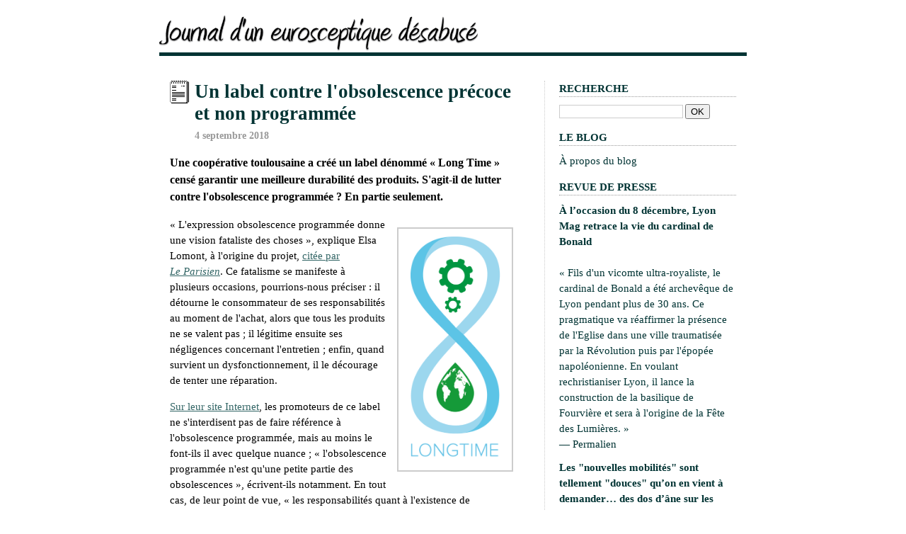

--- FILE ---
content_type: text/html; charset=UTF-8
request_url: https://blog.scribel.net/category/articles/
body_size: 15432
content:
<!DOCTYPE html PUBLIC "-//W3C//DTD XHTML 1.0 Strict//EN" 
   "http://www.w3.org/TR/xhtml1/DTD/xhtml1-strict.dtd">
<html xmlns="http://www.w3.org/1999/xhtml" xml:lang="fr" lang="fr" xmlns:og="http://ogp.me/ns#">
<head>
<meta http-equiv="Content-Type" content="text/html; charset=UTF-8" />
<meta http-equiv="Content-Language" content="fr" /> 
<link rel="stylesheet" href="https://blog.scribel.net/wp-content/themes/perso/style.css" type="text/css" media="screen" />
<link rel="alternate" type="application/rss+xml" title="Flux RSS des articles" href="https://blog.scribel.net/feed/" />
<link rel="alternate" type="application/rss+xml" title="Flux RSS dela revue de presse" href="http://veille.scribel.net/?do=rss" />
<link rel="pingback" href="https://blog.scribel.net/xmlrpc.php" />


<meta name='robots' content='max-image-preview:large' />
	<style>img:is([sizes="auto" i], [sizes^="auto," i]) { contain-intrinsic-size: 3000px 1500px }</style>
	<link rel="alternate" type="application/rss+xml" title="Journal d&#039;un eurosceptique désabusé &raquo; Flux de la catégorie Articles" href="https://blog.scribel.net/category/articles/feed/" />
<script type="text/javascript">
/* <![CDATA[ */
window._wpemojiSettings = {"baseUrl":"https:\/\/s.w.org\/images\/core\/emoji\/15.0.3\/72x72\/","ext":".png","svgUrl":"https:\/\/s.w.org\/images\/core\/emoji\/15.0.3\/svg\/","svgExt":".svg","source":{"concatemoji":"https:\/\/blog.scribel.net\/wp-includes\/js\/wp-emoji-release.min.js?ver=6.7.4"}};
/*! This file is auto-generated */
!function(i,n){var o,s,e;function c(e){try{var t={supportTests:e,timestamp:(new Date).valueOf()};sessionStorage.setItem(o,JSON.stringify(t))}catch(e){}}function p(e,t,n){e.clearRect(0,0,e.canvas.width,e.canvas.height),e.fillText(t,0,0);var t=new Uint32Array(e.getImageData(0,0,e.canvas.width,e.canvas.height).data),r=(e.clearRect(0,0,e.canvas.width,e.canvas.height),e.fillText(n,0,0),new Uint32Array(e.getImageData(0,0,e.canvas.width,e.canvas.height).data));return t.every(function(e,t){return e===r[t]})}function u(e,t,n){switch(t){case"flag":return n(e,"\ud83c\udff3\ufe0f\u200d\u26a7\ufe0f","\ud83c\udff3\ufe0f\u200b\u26a7\ufe0f")?!1:!n(e,"\ud83c\uddfa\ud83c\uddf3","\ud83c\uddfa\u200b\ud83c\uddf3")&&!n(e,"\ud83c\udff4\udb40\udc67\udb40\udc62\udb40\udc65\udb40\udc6e\udb40\udc67\udb40\udc7f","\ud83c\udff4\u200b\udb40\udc67\u200b\udb40\udc62\u200b\udb40\udc65\u200b\udb40\udc6e\u200b\udb40\udc67\u200b\udb40\udc7f");case"emoji":return!n(e,"\ud83d\udc26\u200d\u2b1b","\ud83d\udc26\u200b\u2b1b")}return!1}function f(e,t,n){var r="undefined"!=typeof WorkerGlobalScope&&self instanceof WorkerGlobalScope?new OffscreenCanvas(300,150):i.createElement("canvas"),a=r.getContext("2d",{willReadFrequently:!0}),o=(a.textBaseline="top",a.font="600 32px Arial",{});return e.forEach(function(e){o[e]=t(a,e,n)}),o}function t(e){var t=i.createElement("script");t.src=e,t.defer=!0,i.head.appendChild(t)}"undefined"!=typeof Promise&&(o="wpEmojiSettingsSupports",s=["flag","emoji"],n.supports={everything:!0,everythingExceptFlag:!0},e=new Promise(function(e){i.addEventListener("DOMContentLoaded",e,{once:!0})}),new Promise(function(t){var n=function(){try{var e=JSON.parse(sessionStorage.getItem(o));if("object"==typeof e&&"number"==typeof e.timestamp&&(new Date).valueOf()<e.timestamp+604800&&"object"==typeof e.supportTests)return e.supportTests}catch(e){}return null}();if(!n){if("undefined"!=typeof Worker&&"undefined"!=typeof OffscreenCanvas&&"undefined"!=typeof URL&&URL.createObjectURL&&"undefined"!=typeof Blob)try{var e="postMessage("+f.toString()+"("+[JSON.stringify(s),u.toString(),p.toString()].join(",")+"));",r=new Blob([e],{type:"text/javascript"}),a=new Worker(URL.createObjectURL(r),{name:"wpTestEmojiSupports"});return void(a.onmessage=function(e){c(n=e.data),a.terminate(),t(n)})}catch(e){}c(n=f(s,u,p))}t(n)}).then(function(e){for(var t in e)n.supports[t]=e[t],n.supports.everything=n.supports.everything&&n.supports[t],"flag"!==t&&(n.supports.everythingExceptFlag=n.supports.everythingExceptFlag&&n.supports[t]);n.supports.everythingExceptFlag=n.supports.everythingExceptFlag&&!n.supports.flag,n.DOMReady=!1,n.readyCallback=function(){n.DOMReady=!0}}).then(function(){return e}).then(function(){var e;n.supports.everything||(n.readyCallback(),(e=n.source||{}).concatemoji?t(e.concatemoji):e.wpemoji&&e.twemoji&&(t(e.twemoji),t(e.wpemoji)))}))}((window,document),window._wpemojiSettings);
/* ]]> */
</script>
<style id='wp-emoji-styles-inline-css' type='text/css'>

	img.wp-smiley, img.emoji {
		display: inline !important;
		border: none !important;
		box-shadow: none !important;
		height: 1em !important;
		width: 1em !important;
		margin: 0 0.07em !important;
		vertical-align: -0.1em !important;
		background: none !important;
		padding: 0 !important;
	}
</style>
<link rel='stylesheet' id='wp-block-library-css' href='https://blog.scribel.net/wp-includes/css/dist/block-library/style.min.css?ver=6.7.4' type='text/css' media='all' />
<style id='classic-theme-styles-inline-css' type='text/css'>
/*! This file is auto-generated */
.wp-block-button__link{color:#fff;background-color:#32373c;border-radius:9999px;box-shadow:none;text-decoration:none;padding:calc(.667em + 2px) calc(1.333em + 2px);font-size:1.125em}.wp-block-file__button{background:#32373c;color:#fff;text-decoration:none}
</style>
<style id='global-styles-inline-css' type='text/css'>
:root{--wp--preset--aspect-ratio--square: 1;--wp--preset--aspect-ratio--4-3: 4/3;--wp--preset--aspect-ratio--3-4: 3/4;--wp--preset--aspect-ratio--3-2: 3/2;--wp--preset--aspect-ratio--2-3: 2/3;--wp--preset--aspect-ratio--16-9: 16/9;--wp--preset--aspect-ratio--9-16: 9/16;--wp--preset--color--black: #000000;--wp--preset--color--cyan-bluish-gray: #abb8c3;--wp--preset--color--white: #ffffff;--wp--preset--color--pale-pink: #f78da7;--wp--preset--color--vivid-red: #cf2e2e;--wp--preset--color--luminous-vivid-orange: #ff6900;--wp--preset--color--luminous-vivid-amber: #fcb900;--wp--preset--color--light-green-cyan: #7bdcb5;--wp--preset--color--vivid-green-cyan: #00d084;--wp--preset--color--pale-cyan-blue: #8ed1fc;--wp--preset--color--vivid-cyan-blue: #0693e3;--wp--preset--color--vivid-purple: #9b51e0;--wp--preset--gradient--vivid-cyan-blue-to-vivid-purple: linear-gradient(135deg,rgba(6,147,227,1) 0%,rgb(155,81,224) 100%);--wp--preset--gradient--light-green-cyan-to-vivid-green-cyan: linear-gradient(135deg,rgb(122,220,180) 0%,rgb(0,208,130) 100%);--wp--preset--gradient--luminous-vivid-amber-to-luminous-vivid-orange: linear-gradient(135deg,rgba(252,185,0,1) 0%,rgba(255,105,0,1) 100%);--wp--preset--gradient--luminous-vivid-orange-to-vivid-red: linear-gradient(135deg,rgba(255,105,0,1) 0%,rgb(207,46,46) 100%);--wp--preset--gradient--very-light-gray-to-cyan-bluish-gray: linear-gradient(135deg,rgb(238,238,238) 0%,rgb(169,184,195) 100%);--wp--preset--gradient--cool-to-warm-spectrum: linear-gradient(135deg,rgb(74,234,220) 0%,rgb(151,120,209) 20%,rgb(207,42,186) 40%,rgb(238,44,130) 60%,rgb(251,105,98) 80%,rgb(254,248,76) 100%);--wp--preset--gradient--blush-light-purple: linear-gradient(135deg,rgb(255,206,236) 0%,rgb(152,150,240) 100%);--wp--preset--gradient--blush-bordeaux: linear-gradient(135deg,rgb(254,205,165) 0%,rgb(254,45,45) 50%,rgb(107,0,62) 100%);--wp--preset--gradient--luminous-dusk: linear-gradient(135deg,rgb(255,203,112) 0%,rgb(199,81,192) 50%,rgb(65,88,208) 100%);--wp--preset--gradient--pale-ocean: linear-gradient(135deg,rgb(255,245,203) 0%,rgb(182,227,212) 50%,rgb(51,167,181) 100%);--wp--preset--gradient--electric-grass: linear-gradient(135deg,rgb(202,248,128) 0%,rgb(113,206,126) 100%);--wp--preset--gradient--midnight: linear-gradient(135deg,rgb(2,3,129) 0%,rgb(40,116,252) 100%);--wp--preset--font-size--small: 13px;--wp--preset--font-size--medium: 20px;--wp--preset--font-size--large: 36px;--wp--preset--font-size--x-large: 42px;--wp--preset--spacing--20: 0.44rem;--wp--preset--spacing--30: 0.67rem;--wp--preset--spacing--40: 1rem;--wp--preset--spacing--50: 1.5rem;--wp--preset--spacing--60: 2.25rem;--wp--preset--spacing--70: 3.38rem;--wp--preset--spacing--80: 5.06rem;--wp--preset--shadow--natural: 6px 6px 9px rgba(0, 0, 0, 0.2);--wp--preset--shadow--deep: 12px 12px 50px rgba(0, 0, 0, 0.4);--wp--preset--shadow--sharp: 6px 6px 0px rgba(0, 0, 0, 0.2);--wp--preset--shadow--outlined: 6px 6px 0px -3px rgba(255, 255, 255, 1), 6px 6px rgba(0, 0, 0, 1);--wp--preset--shadow--crisp: 6px 6px 0px rgba(0, 0, 0, 1);}:where(.is-layout-flex){gap: 0.5em;}:where(.is-layout-grid){gap: 0.5em;}body .is-layout-flex{display: flex;}.is-layout-flex{flex-wrap: wrap;align-items: center;}.is-layout-flex > :is(*, div){margin: 0;}body .is-layout-grid{display: grid;}.is-layout-grid > :is(*, div){margin: 0;}:where(.wp-block-columns.is-layout-flex){gap: 2em;}:where(.wp-block-columns.is-layout-grid){gap: 2em;}:where(.wp-block-post-template.is-layout-flex){gap: 1.25em;}:where(.wp-block-post-template.is-layout-grid){gap: 1.25em;}.has-black-color{color: var(--wp--preset--color--black) !important;}.has-cyan-bluish-gray-color{color: var(--wp--preset--color--cyan-bluish-gray) !important;}.has-white-color{color: var(--wp--preset--color--white) !important;}.has-pale-pink-color{color: var(--wp--preset--color--pale-pink) !important;}.has-vivid-red-color{color: var(--wp--preset--color--vivid-red) !important;}.has-luminous-vivid-orange-color{color: var(--wp--preset--color--luminous-vivid-orange) !important;}.has-luminous-vivid-amber-color{color: var(--wp--preset--color--luminous-vivid-amber) !important;}.has-light-green-cyan-color{color: var(--wp--preset--color--light-green-cyan) !important;}.has-vivid-green-cyan-color{color: var(--wp--preset--color--vivid-green-cyan) !important;}.has-pale-cyan-blue-color{color: var(--wp--preset--color--pale-cyan-blue) !important;}.has-vivid-cyan-blue-color{color: var(--wp--preset--color--vivid-cyan-blue) !important;}.has-vivid-purple-color{color: var(--wp--preset--color--vivid-purple) !important;}.has-black-background-color{background-color: var(--wp--preset--color--black) !important;}.has-cyan-bluish-gray-background-color{background-color: var(--wp--preset--color--cyan-bluish-gray) !important;}.has-white-background-color{background-color: var(--wp--preset--color--white) !important;}.has-pale-pink-background-color{background-color: var(--wp--preset--color--pale-pink) !important;}.has-vivid-red-background-color{background-color: var(--wp--preset--color--vivid-red) !important;}.has-luminous-vivid-orange-background-color{background-color: var(--wp--preset--color--luminous-vivid-orange) !important;}.has-luminous-vivid-amber-background-color{background-color: var(--wp--preset--color--luminous-vivid-amber) !important;}.has-light-green-cyan-background-color{background-color: var(--wp--preset--color--light-green-cyan) !important;}.has-vivid-green-cyan-background-color{background-color: var(--wp--preset--color--vivid-green-cyan) !important;}.has-pale-cyan-blue-background-color{background-color: var(--wp--preset--color--pale-cyan-blue) !important;}.has-vivid-cyan-blue-background-color{background-color: var(--wp--preset--color--vivid-cyan-blue) !important;}.has-vivid-purple-background-color{background-color: var(--wp--preset--color--vivid-purple) !important;}.has-black-border-color{border-color: var(--wp--preset--color--black) !important;}.has-cyan-bluish-gray-border-color{border-color: var(--wp--preset--color--cyan-bluish-gray) !important;}.has-white-border-color{border-color: var(--wp--preset--color--white) !important;}.has-pale-pink-border-color{border-color: var(--wp--preset--color--pale-pink) !important;}.has-vivid-red-border-color{border-color: var(--wp--preset--color--vivid-red) !important;}.has-luminous-vivid-orange-border-color{border-color: var(--wp--preset--color--luminous-vivid-orange) !important;}.has-luminous-vivid-amber-border-color{border-color: var(--wp--preset--color--luminous-vivid-amber) !important;}.has-light-green-cyan-border-color{border-color: var(--wp--preset--color--light-green-cyan) !important;}.has-vivid-green-cyan-border-color{border-color: var(--wp--preset--color--vivid-green-cyan) !important;}.has-pale-cyan-blue-border-color{border-color: var(--wp--preset--color--pale-cyan-blue) !important;}.has-vivid-cyan-blue-border-color{border-color: var(--wp--preset--color--vivid-cyan-blue) !important;}.has-vivid-purple-border-color{border-color: var(--wp--preset--color--vivid-purple) !important;}.has-vivid-cyan-blue-to-vivid-purple-gradient-background{background: var(--wp--preset--gradient--vivid-cyan-blue-to-vivid-purple) !important;}.has-light-green-cyan-to-vivid-green-cyan-gradient-background{background: var(--wp--preset--gradient--light-green-cyan-to-vivid-green-cyan) !important;}.has-luminous-vivid-amber-to-luminous-vivid-orange-gradient-background{background: var(--wp--preset--gradient--luminous-vivid-amber-to-luminous-vivid-orange) !important;}.has-luminous-vivid-orange-to-vivid-red-gradient-background{background: var(--wp--preset--gradient--luminous-vivid-orange-to-vivid-red) !important;}.has-very-light-gray-to-cyan-bluish-gray-gradient-background{background: var(--wp--preset--gradient--very-light-gray-to-cyan-bluish-gray) !important;}.has-cool-to-warm-spectrum-gradient-background{background: var(--wp--preset--gradient--cool-to-warm-spectrum) !important;}.has-blush-light-purple-gradient-background{background: var(--wp--preset--gradient--blush-light-purple) !important;}.has-blush-bordeaux-gradient-background{background: var(--wp--preset--gradient--blush-bordeaux) !important;}.has-luminous-dusk-gradient-background{background: var(--wp--preset--gradient--luminous-dusk) !important;}.has-pale-ocean-gradient-background{background: var(--wp--preset--gradient--pale-ocean) !important;}.has-electric-grass-gradient-background{background: var(--wp--preset--gradient--electric-grass) !important;}.has-midnight-gradient-background{background: var(--wp--preset--gradient--midnight) !important;}.has-small-font-size{font-size: var(--wp--preset--font-size--small) !important;}.has-medium-font-size{font-size: var(--wp--preset--font-size--medium) !important;}.has-large-font-size{font-size: var(--wp--preset--font-size--large) !important;}.has-x-large-font-size{font-size: var(--wp--preset--font-size--x-large) !important;}
:where(.wp-block-post-template.is-layout-flex){gap: 1.25em;}:where(.wp-block-post-template.is-layout-grid){gap: 1.25em;}
:where(.wp-block-columns.is-layout-flex){gap: 2em;}:where(.wp-block-columns.is-layout-grid){gap: 2em;}
:root :where(.wp-block-pullquote){font-size: 1.5em;line-height: 1.6;}
</style>
<link rel="https://api.w.org/" href="https://blog.scribel.net/wp-json/" /><link rel="alternate" title="JSON" type="application/json" href="https://blog.scribel.net/wp-json/wp/v2/categories/79" /><link rel="EditURI" type="application/rsd+xml" title="RSD" href="https://blog.scribel.net/xmlrpc.php?rsd" />
<meta name="generator" content="WordPress 6.7.4" />
<link rel="stylesheet" href="https://blog.scribel.net/wp-content/plugins/slimbox-plugin/slimbox/slimbox.css" type="text/css" media="screen" />
<script type="text/javascript" src="https://blog.scribel.net/wp-content/plugins/slimbox-plugin/slimbox/mootools.x.js"></script>
<script type="text/javascript" src="https://blog.scribel.net/wp-content/plugins/slimbox-plugin/slimbox/slimbox.js"></script>
</head>
<body>
<div id="page">
<div id="header">
    <a href="https://blog.scribel.net" title="Page d'accueil">
        <img src="https://blog.scribel.net/wp-content/themes/perso/images/banniere.png" alt="Journal d&#039;un eurosceptique désabusé" />
    </a>
</div>
<hr /><div id="sidebar">

<form method="get" id="searchform" action="https://blog.scribel.net/">
    <h2>Recherche</h2>
    <div>
        <input type="text" value="" name="s" id="s" />
        <input type="submit" id="searchsubmit" value="OK" />
    </div>
</form>

<ul>

<li class="pagenav"><h2>Le blog</h2><ul><li class="page_item page-item-1903"><a href="https://blog.scribel.net/a-propos-du-blog/">À propos du blog</a></li>
</ul></li>

<li>
    <h2>Revue de presse</h2>
    <ul>
        <li><a href="https://www.lyonmag.com/article/139761/qui-etait-le-cardinal-de-bonald-l-archeveque-a-l-origine-de-la-fete-des-lumieres"><strong>À l’occasion du 8 décembre, Lyon Mag retrace la vie du cardinal de Bonald</strong><br/><br/>« Fils d'un vicomte ultra-royaliste, le cardinal de Bonald a été archevêque de Lyon pendant plus de 30 ans. Ce pragmatique va réaffirmer la présence de l'Eglise dans une ville traumatisée par la Révolution puis par l'épopée napoléonienne. En voulant rechristianiser Lyon, il lance la construction de la basilique de Fourvière et sera à l'origine de la Fête des Lumières. »
<br>&#8212; <a href="https://veille.scribel.net/?bs9S4A" title="Permalien">Permalien</a></a><br/></li><br/>
<li><a href="https://www.lyonmag.com/article/138665/cri-d-alerte-des-guides-rhone-saone-pour-la-securite-des-pietons-sur-le-quai-claude-bernard"><strong>Les &quot;nouvelles mobilités&quot; sont tellement &quot;douces&quot; qu’on en vient à demander… des dos d’âne sur les voies cyclables</strong><br/><br/>« Le Collectif des Guides Rhône Saône, qui regroupe soixante-dix guides-conférenciers, alerte depuis deux ans sur les dangers que représente la traversée de la voie verte par les croisiéristes débarquant au quai Claude Bernard. Les seniors, souvent étrangers et peu familiers des lieux, doivent traverser une bande cyclable très fréquentée pour rejoindre ou quitter leurs autocars stationnés à proximité. Selon eux, cette voie est devenue &quot;une véritable autoroute cyclable, où jamais un cycliste ne s'arrête pour laisser traverser les piétons, déplorent les guides dans leur dernier communiqué. »<br />
<br />
« Malgré une amélioration de la signalisation au printemps 2024, avec des pictogrammes au sol et des panneaux supplémentaires entre les ponts de la Guillotière et de l’Université, la situation reste préoccupante pour ces derniers, &quot;nous n’avons pas vu de changement dans l’attitude des cyclistes&quot;. Le 12 septembre dernier, un nouvel accident a impliqué une cycliste et un piéton, aboutissant à l’hospitalisation de la cycliste. Depuis octobre 2022, le collectif a interpellé la Ville et la Métropole de Lyon. Toutefois, leurs derniers courriers de juillet et septembre 2024 sont restés sans réponse. »<br />
<br />
« Le collectif demande, par ailleurs, la création de passages piétons, l’installation de panneaux rappelant la priorité aux piétons et des dos d’âne. »
<br>&#8212; <a href="https://veille.scribel.net/?FIwoig" title="Permalien">Permalien</a></a><br/></li><br/>
<li><a href="https://www.bvoltaire.fr/affaire-des-injures-homophobes-eric-zemmour-relaxe/"><strong>Le transactivisme n’obtient pas toujours gain de cause quand il saisit la Justice (suite)</strong><br/><br/>« L'ancien chroniqueur de C-News avait été condamné en première instance à une amende de 4 000 euros pour avoir notamment déclaré, sur C-News, en octobre 2019 : &quot;On a des caprices d’une petite minorité qui tient la main sur l’État et qui l’asservit à son profit et qui va d’abord désagréger la société, parce qu’on va avoir des enfants sans père et je viens de vous dire que c’est une catastrophe, et, deuxièmement, qui va faire payer ses caprices par tous les autres Français.&quot; » Mais en appel, dans un jugement rendu le 11 septembre 2024, &nbsp;« les magistrats considèrent que &quot;les propos incriminés ne sont pas injurieux envers un groupe de personnes à raison de leur orientation sexuelle&quot; ». Dans une autre affaire « la patron de Reconquête a néanmoins été condamné, le lendemain, à 10 000 euros d'amende pour &quot;provocation à la haine raciale&quot;, suite à ses propos sur les mineurs isolés tenus en 2020 sur C-News ».
<br>&#8212; <a href="https://veille.scribel.net/?d0PJsw" title="Permalien">Permalien</a></a><br/></li><br/>
<li><a href="https://www.bvoltaire.fr/supercherie-du-genre-un-combat-ultra-violent-et-une-victoire-judiciaire/"><strong>La Justice met un frein à la censure exigée par les transactivistes</strong><br/><br/>« La notion de transidentité ne renvoie pas à un groupe homogène qui se caractériserait par une conduite unique, de sorte que les attaques contre cette notion ne peuvent être considérées comme des attaques contre les personnes à raison de l’identité de genre.&quot; Cette décision de la 17e chambre correctionnelle du tribunal judiciaire de Paris en date du 6 septembre |2024] doit rassurer ceux qui s'inquiètent de la liberté de critiquer ce que beaucoup appellent, désormais, la grande « supercherie du genre&quot;. […] En l'espèce, trois associations LGBT (Mousse, Stop Homophobie et Adheos) portaient plainte contre le Syndicat de la famille (anciennement Manif pour tous). |…] Les magistrats ont tranché : « Les propos incriminés - &quot;La transidentité n'est pas un fait mais une idéologie diffusée par des militants qui cherchent à convertir un maximum de personnes. À ce titre-là, elle n'a pas à entrer à l'école&quot; - ne contiennent aucune exhortation même implicite à la haine, à la violence ou à la discrimination&quot;, écrivent-ils. La plainte est rejetée. BV ignore, à cette heure, si les associations interjetteront appel de cette décision. »
<br>&#8212; <a href="https://veille.scribel.net/?vFTeKQ" title="Permalien">Permalien</a></a><br/></li><br/>
<li><a href="https://www.challenges.fr/automobile/pourquoi-renault-denonce-les-exces-de-bruit-au-passage-des-voitures_902580"><strong>Périphérique parisien : sa réfection bien plus efficace qu&#039;une limitation à 50 km/h pour réduire les nuisances sonores et la consommation des véhicules</strong><br/><br/>« Si une chaussée lisse émet moins de bruit, elle oppose aussi une résistance moindre au roulement des pneus. Bruitparif, l’Observatoire du Bruit pour la Région Île-de-France a ainsi calculé qu’un euro investi sur la route représente 17 à 20 euros économisés sur le coût social du bruit. Selon ses estimations, la réfection du périphérique parisien — la route la plus empruntée d’Europe — diviserait le niveau sonore par quatre environ et deviendrait une opération &quot;blanche&quot; en carbone après 3,5 années, du fait d’une économie annuelle de 1 600 tonnes de CO2. »
<br>&#8212; <a href="https://veille.scribel.net/?8oAovw" title="Permalien">Permalien</a></a><br/></li><br/>
<li><a href="https://fr.irefeurope.org/publications/les-pendules-a-lheure/article/depuis-que-le-gouvernement-est-demissionnaire-cest-un-deluge-de-textes-officiels/"><strong>L’inflation normative, une &quot;affaire courante&quot;</strong><br/><br/>« Depuis le 7 juillet [2024] et le deuxième tour des législatives, les ministres en place étaient censés &quot;expédier les affaires courantes et assurer le fonctionnement de l’Etat&quot;. La tâche est en principe plus facile pendant les vacances d’été. […] Sauf que, contrairement à ce que l’on aurait pu espérer, le gouvernement démissionnaire n’a pas chômé. […] Nous avons regardé sur Légifrance […] et avons constaté que, pratiquement tous les jours depuis le 7 juillet, des dizaines et des dizaines de décrets, d’arrêts et autres décisions et circulaires y ont été publiés. Comme si la machine était folle et ne pouvait s’arrêter. Par exemple le 10 juillet : pas moins de 161 textes ! Le 16 juillet : &quot;seulement&quot; 87 ; le 1er août, 91, le 14 août, 64… Au total, des milliers de lignes ont gonflé la masse déjà énorme de notre appareil législatif. »
<br>&#8212; <a href="https://veille.scribel.net/?aziR1Q" title="Permalien">Permalien</a></a><br/></li><br/>
<li><a href="https://www.jeanmarcmorandini.com/article-580481-leucate-frederic-falcon-depute-du-rassemblement-national-veut-faire-interdire-l-universite-d-ete-du-npa-le-nouveau-parti-anticapitaliste-de-philippe-poutou-qui-est-prevue-fin-aout.html"><strong>Manifestations, réunions publiques : un député RN légitime (comme ses homologues de gauche avant lui) la manie macronienne de tout interdire</strong><br/><br/>« Frédéric Falcon, député du Rassemblement national de l’Aude, veut faire interdire l’université d’été du NPA, le Nouveau parti anticapitaliste de Philippe Poutou, qui doit se tenir dans la commune de Leucate, du 25 au 28 août [2024]. Le parlementaire a demandé au préfet du département d’interdire la manifestation en raison &quot;de personnalités sulfureuses, entretenant des relations ambiguës avec l’organisation terroriste Hamas&quot;. »
<br>&#8212; <a href="https://veille.scribel.net/?H5Tkow" title="Permalien">Permalien</a></a><br/></li><br/>
<li><a href="https://www.theguardian.com/sport/article/2024/aug/13/valentina-petrillo-to-become-first-openly-transgender-athlete-at-paralympics"><strong>Jeux paralympiques de Paris : la maladie de Stargardt dans les starting-blocks</strong><br/><br/>Avant sa participation aux Jeux paralympiques de Paris (200 et 400 mètres), plusieurs médias soulignent la transidentité de @Valenti15460471. Retenons qu’en raison d’une maladie de Stargardt, « les capacités visuelles de Petrillo sont limitées à 1/50e de la normale », comme le précise The Guardian (13 août 2024). Dans un autre article (14 août 2024), Ouest France parle de « quasi-cécité » pour une vue évaluée à 1:50 de la normale . Il n’est pas certain que ce soit la meilleure façon de présente les choses. Mais c’est difficile à dire quand est porteur soi-même d’une forme &nbsp;moins sévère de la maladie de Stargardt. <a href="https://www.theguardian.com/sport/article/2024/aug/13/valentina-petrillo-to-become-first-openly-transgender-athlete-at-paralympics">https://www.theguardian.com/sport/article/2024/aug/13/valentina-petrillo-to-become-first-openly-transgender-athlete-at-paralympics</a>
<br>&#8212; <a href="https://veille.scribel.net/?XNsvZQ" title="Permalien">Permalien</a></a><br/></li><br/>
<li><a href="https://www.jeanmarcmorandini.com/[base64].html"><strong>OQTF : un scandale parmi tant d’autres</strong><br/><br/>Faisant l’objet d’une OQTF, contrôlé au volant d’un véhicule sans assurance, il présente paraît-il un faux permis. Interpellé, « il décide de prendre la fuite » et blesse deux policiers. Épilogue &quot;logique&quot; : « le quadragénaire a été remis en liberté, avec une convocation pour être jugé le 21 janvier 2025 ».
<br>&#8212; <a href="https://veille.scribel.net/?rXzEzQ" title="Permalien">Permalien</a></a><br/></li><br/>
<li><a href="http://www.retroalpine.com/2024/08/10/monsieur-de-meo-dites-nous-que-ca-nest-quun-cauchemar/"><strong>Sabordage des moteurs Renault F1 : les Anciens d’Alpine clament leur indignation</strong><br/><br/>« Comme nous, ceux qui s’intéressent de près au sport automobile, savent qu’au regard de l’organisation, la stratégie, le châssis, l’aérodynamisme et l’utilisation des pneus, le moteur n’est pas le seul responsable du déficit de performance globale. &nbsp;Ils se manifestent donc auprès de nous pour tenter de comprendre ce qui justifie de &quot;tuer&quot; cette entité d’élite qu’est le site de Viry-Châtillon et de trahir la légende – les racines – en greffant un cœur Mercedes sur notre F1 Alpine. »<br />
<br />
« Que pouvons-nous leur répondre ? Que certes on ne peut imaginer Jean Rédélé se résoudre à opérer une telle transgression mais que les temps ont changé et qu’ils devront désormais s’habituer à voir les F1 Alpine badgées du slogan &quot;powered by Mercedes&quot; ? Que lors de la célébration des soixante-dix ans de la création de la marque en 2025, c’est une F1 Alpine à moteur Mercedes qui sillonnera les rues de Dieppe et qui les fera vibrer en exécutant des &quot;donuts&quot; sur le front de mer &quot;d’Alpine City&quot; comme ce fut le cas en 2022 ? »<br />
<br />
« Alors Luca, s’il vous plaît … réveillez-nous, dites-nous que tout cela n’était qu’un mauvais rêve ! Et en ce jour anniversaire du décès de Jean Rédélé, confirmez-nous que comme lui, vous ne pouvez imaginer que la moitié d’une &quot;Ferrari tricolore&quot; puisse être germanique ! »
<br>&#8212; <a href="https://veille.scribel.net/?Jta1Dw" title="Permalien">Permalien</a></a><br/></li><br/>
<li><a href="https://www.lessurligneurs.eu/virginie-duby-muller-jai-depose-une-proposition-de-loi-visant-a-rendre-ineligible-les-fiches-s/"><strong>Conférer aux services de police le pouvoir de rendre quiconque inéligible : la folle proposition de loi d’une députée Les Républicains</strong><br/><br/>« Virginie Duby-Muller, députée Les Républicains de Haute-Savoie, souhaite rendre inéligibles les personnes fichés S » ; « cette proposition de loi vient en réaction à l’élection du député LFI Raphaël Arnault, fiché S », comme le rapportent Les Surligneurs. <br />
<br />
La “fiche S” ? « C’est un outil de renseignement qui permet de surveiller les individus et d’adapter la réponse des forces de l’ordre lorsqu’ils contrôlent une personne […] notamment dans des lieux sensibles comme des aéroports ». Peut-être est-il effectivement nécessaire de le rappeler : cela relève d’« une décision des services de police et de renseignements prise de façon discrétionnaire ». De fait, « pour inscrire une personne au fichier de surveillance, tout se passe en interne » ; « la personne visée n’est pas sollicitée et ne sait même pas qu’elle est inscrite ». <br />
<br />
« Nul doute que la loi proposée par la députée Virginie Duby-Muller serait censurée par le Conseil constitutionnel », tranche Guillaume Baticle, doctorant en droit public. « On infligerait à un individu une peine sans qu’il soit condamné pour avoir commis une infraction » ; « cela bafouerait sa présomption d’innocence, garantie par l’article 9 de la DDHC », explique-t-il en conclusion. En outre, cela ne conférerait-il pas aux services de police un véritable pouvoir de veto sur la désignation des responsables politiques ?
<br>&#8212; <a href="https://veille.scribel.net/?XqY9lQ" title="Permalien">Permalien</a></a><br/></li><br/>
<li><a href="https://www.automobile-propre.com/mg-invente-la-garantie-a-vie-sur-ses-voitures-electriques/"><strong>Des voitures garanties à vie, vraiment ?</strong><br/><br/>Comme le rapporte Automobile propre (3 août 2024), « c’est sur quatre modèles que MG accorde désormais en Thaïlande la garantie à vie, qui porte sur la batterie, le groupe motopropulseur et l’électronique de puissance ». <br />
<br />
Philippe Schwoerer ne cache pas son scepticisme : « Comment peut-on garantir à vie une voiture électrique ? Un bijou, encore, pourquoi pas, puisque qu’il est quasiment inusable. Facom le fait sur ses outils. […] Mais une voiture électrique ? On le sait bien que les batteries ne vont pas durer éternellement. Dans quinze ou vingt ans celles montée sur les MG4, Cyberster, Maxus 7 et Maxus 9 seront très certainement à remplacer. Le constructeur n’envisage certainement pas se ruiner à honorer sa promesse. Sur quoi MG compte-t-il pour ne pas mettre la caisse sur le trottoir ? L’usure de la structure ? Non couverte par la garantie illimitée elle pourrait solder l’engagement du constructeur si les véhicules étaient rendus inutilisables à cause d’elle. À moins que SAIC imagine déjà ne pas reconduire la marque aussi longtemps, ou table sur des événements qui rendraient caduque cette garantie. » Rendez-vous dans dix ou vingt ans !
<br>&#8212; <a href="https://veille.scribel.net/?M2GCQQ" title="Permalien">Permalien</a></a><br/></li><br/>
<li><a href="https://www.actu-environnement.com/ae/news/rapport-ministere-culture-adapter-methode-dpe-bati-ancien-1948-passoires-thermiques-44567.php4"><strong>Diagnostic de performance énergétique (DPE) : cette usine à gaz méconnaît les vertus des constructions anciennes</strong><br/><br/>« Après les petites surfaces, la prochaine révision du diagnostic de performance énergétique (DPE) concernera-t-elle le bâti patrimonial d'avant 1948 ? Parmi les logements existants, environ un tiers (soit plus de 10 millions) relève de ce bâti ancien, qui, aujourd'hui, se retrouve souvent affublé d'une étiquette E, F ou G. »<br />
<br />
« Or, selon la Chambre des diagnostiqueurs immobiliers de la Fédération nationale de l'immobilier (CDI-Fnaim) et le réseau des Sites et cités remarquables de France, ces biens ne sont pas forcément plus énergivores. Selon eux, l'explication viendrait de la méthode de calcul 3CL du DPE, réformé en juillet 2021, qui ne restituerait pas correctement les qualités intrinsèques de la construction ancienne. Son système constructif est souvent composé de matériaux traditionnels tels que la pierre et la terre crue, ou de matériaux semi-industriels tels que la brique et la chaux. Des matériaux dont les propriétés hygrothermiques présentent notamment des qualités d'isolation. Pour Yannick Ainouche, président de la CDI-Fnaim, des aménagements au DPE seraient possibles &quot;pour une meilleure prise en compte des espaces tampons, de la réalité des ponts thermiques, du confort d'été ainsi que pour des isolants bio-sourcés et géo-sourcés, comme le torchis des murs ou les toitures de chaume, les enduits isolants…&quot;, recommandait-il en juin 2023. »<br />
<br />
« Un récent rapport du ministère de la Culture , sur les patrimoines et l'architecture dans la transition écologique, plaide aussi pour adapter la méthode 3CL du DPE aux particularités du bâti patrimonial, en ajustant les critères de confort d'été ou d'inertie thermique. Cette solution est présentée par les auteurs comme &quot;la plus facile à mettre en œuvre, avec un faible effort de développement assuré par des mises à jour régulières, comme c'est le cas actuellement pour la [réglementation environnementale] RE 2020 dans le neuf&quot;. À l'initiative de ce rapport, publié le 18 juillet 2024, le Comité de la prospective et de l'innovation (CPI) du ministère de la Culture préconise cette solution qui pourrait répondre au souci du DPE dans l'ancien, sans déstabiliser davantage le diagnostic. »<br />
<br />
« En revanche, le CPI évoque plusieurs difficultés qui compromettraient l'élaboration d'une nouvelle méthode ex-nihilo du DPE pour le bâti ancien ou le retour à l'ancien DPE sur factures (avant 2021). À savoir : l'absence d'égalité de traitement entre tous les logements, qui est promue par la directive européenne sur la performance énergétique, l'absence de comparaison possible si deux méthodes différentes étaient utilisées, mais aussi &quot;la nécessité d'un effort de développement informatique important et l'introduction d'une jurisprudence pour d'autres typologies de bâtiments&quot;, explique le rapport. »
<br>&#8212; <a href="https://veille.scribel.net/?HnTgHw" title="Permalien">Permalien</a></a><br/></li><br/>
<li><a href="https://www.caradisiac.com/il-s-enferme-a-l-exterieur-de-sa-mclaren-qui-avance-seule-210312.htm"><strong>Des voitures hors de contrôle ?</strong><br/><br/>« Peu d'informations circulent concernant les raisons d'un tel incident. La vidéo […] montre deux personnes en grande difficulté tentant de manière peu méthodique de reprendre le contrôle de la supercar anglaise. […] Des séquences similaires ont déjà été vues par le passé avec d'autres véhicules. Dans la plupart des cas, il s'agit d'un automobiliste un peu distrait qui descend de sa voiture alors que la boîte de vitesses automatique est encore enclenchée en position D. La porte est claquée, la voiture avance puis le système de fermeture centralisée verrouille l'habitacle lorsque le véhicule atteint une certaine vitesse. Coincé dehors, l'automobiliste n'a plus qu'à courir derrière sa voiture sans conducteur en espérant qu'elle ne provoque pas de drame sur son chemin. »
<br>&#8212; <a href="https://veille.scribel.net/?Wx_kGA" title="Permalien">Permalien</a></a><br/></li><br/>
<li><a href="https://www.gifam.fr/2024/02/14/lancement-de-la-campagne-un-appareil-cest-comme-une-relation-ca-sentretient-pour-inciter-les-francais-a-mieux-entretenir-leurs-appareils-delectromenager/"><strong>Quand le Gifam et ses partenaires promeuvent l’entretien des appareils d’électroménager</strong><br/><br/>« 7 français sur 10 savent qu’il y a des gestes d’entretien à réaliser sur les appareils électroménagers mais seulement 4 sur 10 les appliquent vraiment » : c’est ce que déplorait Anne-Charlotte Bonjean, représentante de l’Ademe, dans un communiqué de presse publié le 9 février 2024, citant une étude du Gifam. En partenariat avec plusieurs distributeurs, ceux-ci venaient de lancer une campagne de communication assurant qu’« un appareil c’est comme une relation, ça s’entretient ». De fait, « une panne sur deux est liée à un défaut d’entretien », était-il rappelé dans leur communiqué.
<br>&#8212; <a href="https://veille.scribel.net/?FIHCqQ" title="Permalien">Permalien</a></a><br/></li><br/>
        <li><a href="https://veille.scribel.net"><strong>Autres liens</strong><br/>Toute la revue de presse</a></li>
    </ul>
</li>

<li>
    <li class="categories"><h2>Categories</h2><ul>	<li class="cat-item cat-item-26"><a href="https://blog.scribel.net/category/action-francaise/">Action française</a>
</li>
	<li class="cat-item cat-item-13"><a href="https://blog.scribel.net/category/agriculture/">Agriculture</a>
</li>
	<li class="cat-item cat-item-79 current-cat"><a aria-current="page" href="https://blog.scribel.net/category/articles/">Articles</a>
</li>
	<li class="cat-item cat-item-21"><a href="https://blog.scribel.net/category/audio/">Audio</a>
</li>
	<li class="cat-item cat-item-30"><a href="https://blog.scribel.net/category/automobile/">Automobile</a>
</li>
	<li class="cat-item cat-item-34"><a href="https://blog.scribel.net/category/conspirationnisme/">Conspirationnisme</a>
</li>
	<li class="cat-item cat-item-41"><a href="https://blog.scribel.net/category/culture/">Culture</a>
</li>
	<li class="cat-item cat-item-4"><a href="https://blog.scribel.net/category/defense/">Défense</a>
</li>
	<li class="cat-item cat-item-33"><a href="https://blog.scribel.net/category/desinformation/">Désinformation</a>
</li>
	<li class="cat-item cat-item-23"><a href="https://blog.scribel.net/category/droit/">Droit</a>
</li>
	<li class="cat-item cat-item-12"><a href="https://blog.scribel.net/category/industrie/">Économie et Industrie</a>
</li>
	<li class="cat-item cat-item-72"><a href="https://blog.scribel.net/category/en-bref/">En bref</a>
</li>
	<li class="cat-item cat-item-11"><a href="https://blog.scribel.net/category/espace/">Espace</a>
</li>
	<li class="cat-item cat-item-3"><a href="https://blog.scribel.net/category/europe/">Europe</a>
</li>
	<li class="cat-item cat-item-16"><a href="https://blog.scribel.net/category/europeisme/">Européisme</a>
</li>
	<li class="cat-item cat-item-17"><a href="https://blog.scribel.net/category/feminisme_genre/">Féminisme &amp; Genre</a>
</li>
	<li class="cat-item cat-item-6"><a href="https://blog.scribel.net/category/france/">France</a>
</li>
	<li class="cat-item cat-item-18"><a href="https://blog.scribel.net/category/francophonie/">Francophonie</a>
</li>
	<li class="cat-item cat-item-8"><a href="https://blog.scribel.net/category/histoire/">Histoire</a>
</li>
	<li class="cat-item cat-item-35"><a href="https://blog.scribel.net/category/humeur/">Humeur</a>
</li>
	<li class="cat-item cat-item-9"><a href="https://blog.scribel.net/category/idees/">Idées</a>
</li>
	<li class="cat-item cat-item-29"><a href="https://blog.scribel.net/category/immigration/">Immigration</a>
</li>
	<li class="cat-item cat-item-38"><a href="https://blog.scribel.net/category/insolite/">Insolite</a>
</li>
	<li class="cat-item cat-item-20"><a href="https://blog.scribel.net/category/international/">International</a>
</li>
	<li class="cat-item cat-item-31"><a href="https://blog.scribel.net/category/internet/">Internet</a>
</li>
	<li class="cat-item cat-item-7"><a href="https://blog.scribel.net/category/islam/">Islam</a>
</li>
	<li class="cat-item cat-item-32"><a href="https://blog.scribel.net/category/justice/">Justice</a>
</li>
	<li class="cat-item cat-item-36"><a href="https://blog.scribel.net/category/libertes/">Libertés</a>
</li>
	<li class="cat-item cat-item-5"><a href="https://blog.scribel.net/category/livres/">Livres</a>
</li>
	<li class="cat-item cat-item-14"><a href="https://blog.scribel.net/category/medias/">Médias</a>
</li>
	<li class="cat-item cat-item-27"><a href="https://blog.scribel.net/category/monde/">Monde</a>
</li>
	<li class="cat-item cat-item-25"><a href="https://blog.scribel.net/category/mondialisation/">Mondialisation</a>
</li>
	<li class="cat-item cat-item-1"><a href="https://blog.scribel.net/category/non-classe/">Non classé</a>
</li>
	<li class="cat-item cat-item-15"><a href="https://blog.scribel.net/category/obscurantisme/">Obscurantisme</a>
</li>
	<li class="cat-item cat-item-19"><a href="https://blog.scribel.net/category/outre-mer/">Outre-mer</a>
</li>
	<li class="cat-item cat-item-39"><a href="https://blog.scribel.net/category/polemique/">Polémique</a>
</li>
	<li class="cat-item cat-item-22"><a href="https://blog.scribel.net/category/politique/">Politique</a>
</li>
	<li class="cat-item cat-item-28"><a href="https://blog.scribel.net/category/populisme/">Populisme</a>
</li>
	<li class="cat-item cat-item-24"><a href="https://blog.scribel.net/category/societe/">Société</a>
</li>
	<li class="cat-item cat-item-10"><a href="https://blog.scribel.net/category/souverainisme/">Souverainisme</a>
</li>
	<li class="cat-item cat-item-40"><a href="https://blog.scribel.net/category/star-wars/">Star Wars</a>
</li>
	<li class="cat-item cat-item-37"><a href="https://blog.scribel.net/category/technologie/">Technologie</a>
</li>
</ul></li></li>

<li>
    <h2>Flux RSS</h2>
    <ul>
        <li><a href="https://blog.scribel.net/feed/" title="Flux RSS des articles">Flux RSS des articles</a></li>
        <li><a href="/bookmarks/rss.php" title="Flux RSS de la revue de presse">Flux RSS de la revue de presse</a></li>
        <li><a href="https://blog.scribel.net/comments/feed/" title="Flux RSS des commentaires">Flux RSS des commentaires</a></li>
    </ul>
</li>

<li>
    <h2>Archives</h2>
    <ul>
        	<li><a href='https://blog.scribel.net/2019/'>2019</a></li>
	<li><a href='https://blog.scribel.net/2018/'>2018</a></li>
	<li><a href='https://blog.scribel.net/2017/'>2017</a></li>
	<li><a href='https://blog.scribel.net/2016/'>2016</a></li>
	<li><a href='https://blog.scribel.net/2015/'>2015</a></li>
	<li><a href='https://blog.scribel.net/2014/'>2014</a></li>
	<li><a href='https://blog.scribel.net/2013/'>2013</a></li>
	<li><a href='https://blog.scribel.net/2012/'>2012</a></li>
	<li><a href='https://blog.scribel.net/2011/'>2011</a></li>
	<li><a href='https://blog.scribel.net/2010/'>2010</a></li>
	<li><a href='https://blog.scribel.net/2009/'>2009</a></li>
	<li><a href='https://blog.scribel.net/2008/'>2008</a></li>
	<li><a href='https://blog.scribel.net/2007/'>2007</a></li>
	<li><a href='https://blog.scribel.net/2005/'>2005</a></li>
    </ul>
</li>

</ul>

</div>

<hr/>
<div id="content">
		<div class="post">
		<h1><a href="https://blog.scribel.net/2018/09/un-label-contre-lobsolescence-precoce-et-non-programmee/">Un label contre l'obsolescence précoce et non programmée</a></h1>
	<p class="date">
	4 septembre 2018		
	</p>
	<p class="chapeau"><strong>Une coopérative toulousaine a créé un label dénommé «&nbsp;<q>Long Time</q>&nbsp;» censé garantir une meilleure durabilité des produits. S'agit-il de lutter contre l'obsolescence programmée&nbsp;? En partie seulement. </strong></p>
	<a href="https://blog.scribel.net/wp-content/uploads/label_long_time.png" rel="lightbox"><img class="vignette" src="https://blog.scribel.net/wp-content/uploads/label_long_time.png" alt="" /></a>	
	<p>«&nbsp;<q>L'expression obsolescence programmée donne une vision fataliste des choses</q>&nbsp;», explique Elsa Lomont, à l'origine du projet, <a href="http://www.leparisien.fr/societe/long-time-un-label-pour-lutter-contre-l-obsolescence-des-objets-28-06-2018-7798041.php">citée par <cite>Le&nbsp;Parisien</cite></a>. Ce fatalisme se manifeste à plusieurs occasions, pourrions-nous préciser&nbsp;: il détourne le consommateur de ses responsabilités au moment de l'achat, alors que tous les produits ne se valent pas&nbsp;; il légitime ensuite ses négligences concernant l'entretien&nbsp;; enfin, quand survient un dysfonctionnement, il le décourage de tenter une réparation.</p>
<p><a href="http://longtimelabel.com/quisommesnous/">Sur leur site Internet</a>, les promoteurs de ce label ne s'interdisent pas de faire référence à l'obsolescence programmée, mais au moins le font-ils il avec quelque nuance&nbsp;; «&nbsp;<q>l'obsolescence programmée n'est qu'une petite partie des obsolescences</q>&nbsp;», écrivent-ils notamment. En tout cas, de leur point de vue, «&nbsp;<q>les responsabilités quant à l'existence de l'obsolescence organisée sont partagées</q>&nbsp;». Cela tranche avec le discours de l'association HOP, <a href="https://www.halteobsolescence.org/une-nouvelle-etude-sur-lobsolescence-au-canada/">selon laquelle</a> «&nbsp;<q>il paraît essentiel de ne pas moraliser le consommateur, avant tout victime de l'obsolescence accélérée des produits</q>&nbsp;». En réalité, il en est moins la victime que le complice. Cela étant, son choix sera d'autant plus éclairé qu'il sera mieux informé. D'où l'intérêt potentiel d'un tel label.</p>
<aside>
<p><strong>À lire en complément</strong>&nbsp;: <a href="/2018/05/combattre-lobsolescence-programmee-nuit-gravement-a-lenvironnement/">«&nbsp;<q>Combattre l'obsolescence programmée nuit gravement à l'environnement</q>&nbsp;»</a></p></body></html>
</aside>	</div>
	<p class="postmetadata">Publié dans <a href="https://blog.scribel.net/category/articles/" rel="category tag">Articles</a> | <a href="https://blog.scribel.net/2018/09/un-label-contre-lobsolescence-precoce-et-non-programmee/#respond">Pas de commentaires</a> </p>
	<div class="navigation">
<p></p>
</div>
</div>

﻿<hr/>

<div id="footer">

<p>
<a href="http://www.wordpress-fr.net/">
<img src="https://blog.scribel.net/wp-content/themes/perso/images/logo_wordpress.png" 
alt="Wordpress" />
</a>
</p>
</div>

</div>
<!--stats_footer_test--><script src="https://stats.wordpress.com/e-202604.js" type="text/javascript"></script>
<script type="text/javascript">
st_go({blog:'18444632',v:'ext',post:'0'});
var load_cmc = function(){linktracker_init(18444632,0,2);};
if ( typeof addLoadEvent != 'undefined' ) addLoadEvent(load_cmc);
else load_cmc();
</script>
</body>
</html>

--- FILE ---
content_type: text/css
request_url: https://blog.scribel.net/wp-content/themes/perso/style.css
body_size: 982
content:
body{
font-size:62.5%;
font-family:Trebuchet MS;
margin:15px 0 25px 0}

hr{
display:none;}

a{
color:#336666;}
q {
quotes: "" "";}
span[lang]{
font-style:italic;}

#page{
width:80em; max-width:95%; margin:auto;}

#header{
margin:20px -15px 35px -15px;
border-bottom:5px #003333 solid;}
#header a img{
width:45em; border:none;}

#content{
margin-right: 30em;}

#content h1{
font-size:2.7em; color:#003333;
margin:35px 0 5px 0; padding-left:35px;
background-image:url(images/ico_article.gif);
background-repeat:no-repeat; background-position:top left}
#content h1 a{
color:#003333; text-decoration:none;}
#content h1 a:hover{
text-decoration:underline;}
#content q{
// color:#999;
}

#content audio{
width:50%;}

#content p.date{
font-size:1.4em; font-weight:bold; color:#999;
margin:0 0 0 35px;}

#content p.chapeau{
font-size:1.6em;}

.vignette{
float:right;
width:15em;
border:2px #CCC solid;
margin:15px; padding:5px;}
.photo{
display:block; width:45em; 
border:2px #CCC solid;}

#content  blockquote{
margin:0; padding:0;}

#content p{
font-size:1.5em; line-height:150%;}

#content .post h3{
font-size:1.5em; color:#003333; text-transform:uppercase;}

#content .notes{
margin:0 0 25px 5px; padding-left:10px;
border-left:2px #CCC solid;}
#content .notes p, #content .notes li{
font-size:1.4em; margin:0 0 8px 0;}
#content .notes ul{
margin:0; padding-left:20px;}
#content .notes li{
list-style-type:circle;}

#content aside{
margin:0 0 25px 5px; padding-left:10px;
border-left:2px #CCC solid;}
#content aside p, #content aside li{
font-size:1.4em; margin:0 0 8px 0;}
#content aside ul{
margin:0; padding-left:20px;}
#content aside li{
list-style-type:circle;}

#content p.postmetadata{
font-size:1.4em; color:#999; padding:5px;
border-top:1px #999 dotted; border-bottom:1px #999 dotted;}
#content p.postmetadata a{
color:#336666; text-decoration:none;}
#content .postmetadata a:hover{
text-decoration:underline;}

#comments h2, #respond h2{
font-size:1.8em; color:#003333; margin:30px 0 15px 0;}
#comments ol{
margin:0;padding:0;}
#comments li{
list-style-type:none;
margin:0 0 25px 0; padding-left:10px;
border-bottom:1px #CCC dotted; border-left:1px #CCC dotted;}
#comments p, #respond p{
font-size:1.4em; margin:0 0 8px 0;}
p.comment_author{
color:#003333;}
p.comment_author a{
color:#003333; text-decoration:none;}
p.comment_author a:hover{
text-decoration:underline}
p.comment_date{
color: #999;}
p.comment_date a{
color:#336666; text-decoration:none;}
p.comment_date a:hover{
text-decoration:underline;}

#commentform{
padding:15px 15px 0 0; text-align:right;
border-top:1px #CCC dotted; border-right:1px #CCC dotted;}
#author, #email, #url{
width:15em; padding:3px; border:1px #CCC solid;}
#commentform label{
margin-right:1em;}
#comment{
width:35em; border:1px #CCC solid;}

.navigation{
text-align:center;}
.navigation p{
margin:0}
.navigation a{
font-weight:bold; color:#003333; text-decoration:none;}
.navigation a:hover{
text-decoration:underline;}

#sidebar{
float:right;
width:25em; padding-left:20px; border-left:1px #CCC dotted;}

#sidebar>ul{
margin:0; padding:0;}

#sidebar h2{
display:block; margin: 0 0 10px 0;
font-size:1.5em; font-weight:bold; text-transform:uppercase; 
line-height:150%; color:#003333;
border-bottom:1px #999 dotted;}

#sidebar>ul>li>ul, #searchform{
margin:0 0 15px 0; padding:0;}

#sidebar>ul>li{
list-style-type:none;}
#sidebar>ul>li>ul>li{
font-size:1.5em; list-style-type:none;}

#s{
border:1px #CCC solid;}

#sidebar a{
line-height:150%; color:#003333; text-decoration:none;}
#sidebar a:hover{
text-decoration:underline;}

#footer{
clear:both;
margin-right: 25em; text-align:center;}
#footer p{
margin:0;}
#footer a img{
height:2.5em; padding:0 5px 0 5px; border:none;}